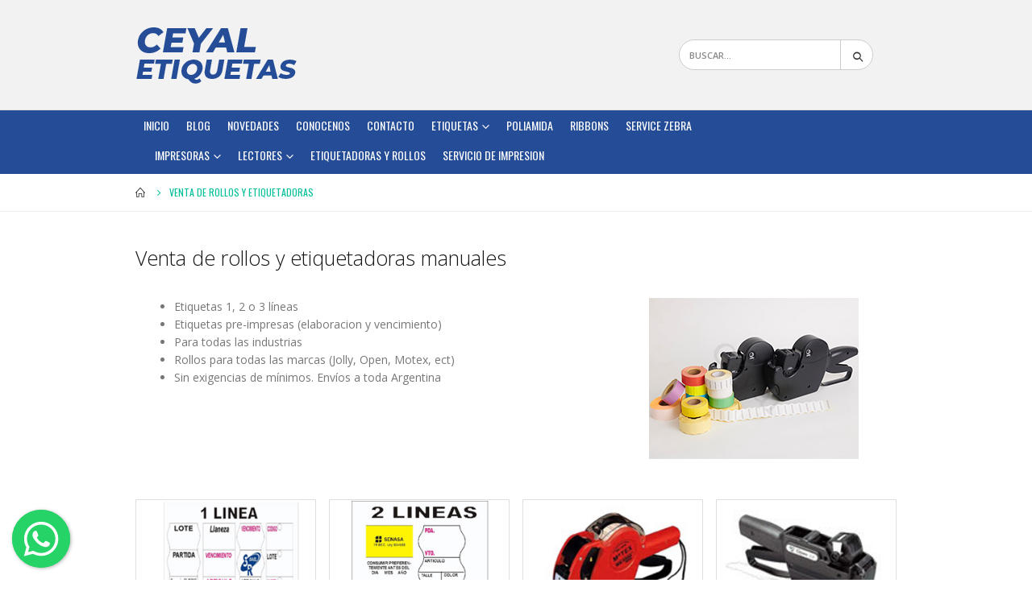

--- FILE ---
content_type: text/html; charset=UTF-8
request_url: https://zebraetiquetas.com.ar/venta-de-rollos-y-etiquetadoras/
body_size: 16653
content:
<!DOCTYPE html>
<html lang="es" prefix="og: https://ogp.me/ns#" >
<head>
	<meta charset="UTF-8">
	<!--[if IE]><meta http-equiv='X-UA-Compatible' content='IE=edge,chrome=1'><![endif]-->
	<meta name="viewport" content="width=device-width, initial-scale=1.0, minimum-scale=1.0">
	<link rel="profile" href="https://gmpg.org/xfn/11" />
    <title>Venta de Rollos y Etiquetadoras | Zebra Etiquetas</title>
		
    	<style>img:is([sizes="auto" i], [sizes^="auto," i]) { contain-intrinsic-size: 3000px 1500px }</style>
	
		<!-- All in One SEO 4.1.5.3 -->
		<meta name="description" content="Venta de rollos y etiquetadoras manuales Etiquetas 1, 2 o 3 líneas Etiquetas pre-impresas (elaboracion y vencimiento) Para todas las industrias Rollos para todas las marcas (Jolly, Open, Motex, ect) Sin exigencias de mínimos. Envíos a toda Argentina Etiquetas 1 Línea. Para todas las marcas. Etiquetas 2 Líneas. Para todas las marcas. Venta de […]" />
		<meta name="robots" content="max-image-preview:large" />
		<link rel="canonical" href="https://zebraetiquetas.com.ar/venta-de-rollos-y-etiquetadoras/" />
		<meta property="og:locale" content="es_ES" />
		<meta property="og:site_name" content="Zebra Etiquetas | Etiquetas autoadhesivas, Ribbon, Poliamida, Servicio tecnico" />
		<meta property="og:type" content="article" />
		<meta property="og:title" content="Venta de Rollos y Etiquetadoras | Zebra Etiquetas" />
		<meta property="og:description" content="Venta de rollos y etiquetadoras manuales Etiquetas 1, 2 o 3 líneas Etiquetas pre-impresas (elaboracion y vencimiento) Para todas las industrias Rollos para todas las marcas (Jolly, Open, Motex, ect) Sin exigencias de mínimos. Envíos a toda Argentina Etiquetas 1 Línea. Para todas las marcas. Etiquetas 2 Líneas. Para todas las marcas. Venta de […]" />
		<meta property="og:url" content="https://zebraetiquetas.com.ar/venta-de-rollos-y-etiquetadoras/" />
		<meta property="article:published_time" content="2021-11-05T15:34:14+00:00" />
		<meta property="article:modified_time" content="2021-11-05T15:34:14+00:00" />
		<meta name="twitter:card" content="summary" />
		<meta name="twitter:domain" content="zebraetiquetas.com.ar" />
		<meta name="twitter:title" content="Venta de Rollos y Etiquetadoras | Zebra Etiquetas" />
		<meta name="twitter:description" content="Venta de rollos y etiquetadoras manuales Etiquetas 1, 2 o 3 líneas Etiquetas pre-impresas (elaboracion y vencimiento) Para todas las industrias Rollos para todas las marcas (Jolly, Open, Motex, ect) Sin exigencias de mínimos. Envíos a toda Argentina Etiquetas 1 Línea. Para todas las marcas. Etiquetas 2 Líneas. Para todas las marcas. Venta de […]" />
		<script type="application/ld+json" class="aioseo-schema">
			{"@context":"https:\/\/schema.org","@graph":[{"@type":"WebSite","@id":"https:\/\/zebraetiquetas.com.ar\/#website","url":"https:\/\/zebraetiquetas.com.ar\/","name":"Zebra Etiquetas","description":"Etiquetas autoadhesivas, Ribbon, Poliamida, Servicio tecnico","inLanguage":"es-ES","publisher":{"@id":"https:\/\/zebraetiquetas.com.ar\/#organization"}},{"@type":"Organization","@id":"https:\/\/zebraetiquetas.com.ar\/#organization","name":"Zebra Etiquetas","url":"https:\/\/zebraetiquetas.com.ar\/"},{"@type":"BreadcrumbList","@id":"https:\/\/zebraetiquetas.com.ar\/venta-de-rollos-y-etiquetadoras\/#breadcrumblist","itemListElement":[{"@type":"ListItem","@id":"https:\/\/zebraetiquetas.com.ar\/#listItem","position":1,"item":{"@type":"WebPage","@id":"https:\/\/zebraetiquetas.com.ar\/","name":"Inicio","description":"Etiquetas autoadhesivas, Ribbon, Poliamida, Servicio tecnico","url":"https:\/\/zebraetiquetas.com.ar\/"},"nextItem":"https:\/\/zebraetiquetas.com.ar\/venta-de-rollos-y-etiquetadoras\/#listItem"},{"@type":"ListItem","@id":"https:\/\/zebraetiquetas.com.ar\/venta-de-rollos-y-etiquetadoras\/#listItem","position":2,"item":{"@type":"WebPage","@id":"https:\/\/zebraetiquetas.com.ar\/venta-de-rollos-y-etiquetadoras\/","name":"Venta de Rollos y Etiquetadoras","description":"Venta de rollos y etiquetadoras manuales Etiquetas 1, 2 o 3 l\u00edneas Etiquetas pre-impresas (elaboracion y vencimiento) Para todas las industrias Rollos para todas las marcas (Jolly, Open, Motex, ect) Sin exigencias de m\u00ednimos. Env\u00edos a toda Argentina Etiquetas 1 L\u00ednea. Para todas las marcas. Etiquetas 2 L\u00edneas. Para todas las marcas. Venta de [\u2026]","url":"https:\/\/zebraetiquetas.com.ar\/venta-de-rollos-y-etiquetadoras\/"},"previousItem":"https:\/\/zebraetiquetas.com.ar\/#listItem"}]},{"@type":"WebPage","@id":"https:\/\/zebraetiquetas.com.ar\/venta-de-rollos-y-etiquetadoras\/#webpage","url":"https:\/\/zebraetiquetas.com.ar\/venta-de-rollos-y-etiquetadoras\/","name":"Venta de Rollos y Etiquetadoras | Zebra Etiquetas","description":"Venta de rollos y etiquetadoras manuales Etiquetas 1, 2 o 3 l\u00edneas Etiquetas pre-impresas (elaboracion y vencimiento) Para todas las industrias Rollos para todas las marcas (Jolly, Open, Motex, ect) Sin exigencias de m\u00ednimos. Env\u00edos a toda Argentina Etiquetas 1 L\u00ednea. Para todas las marcas. Etiquetas 2 L\u00edneas. Para todas las marcas. Venta de [\u2026]","inLanguage":"es-ES","isPartOf":{"@id":"https:\/\/zebraetiquetas.com.ar\/#website"},"breadcrumb":{"@id":"https:\/\/zebraetiquetas.com.ar\/venta-de-rollos-y-etiquetadoras\/#breadcrumblist"},"datePublished":"2021-11-05T15:34:14+00:00","dateModified":"2021-11-05T15:34:14+00:00"}]}
		</script>
		<!-- All in One SEO -->

<script type="text/javascript">
/* <![CDATA[ */
window._wpemojiSettings = {"baseUrl":"https:\/\/s.w.org\/images\/core\/emoji\/15.1.0\/72x72\/","ext":".png","svgUrl":"https:\/\/s.w.org\/images\/core\/emoji\/15.1.0\/svg\/","svgExt":".svg","source":{"concatemoji":"https:\/\/zebraetiquetas.com.ar\/wp-includes\/js\/wp-emoji-release.min.js?ver=6.8.1"}};
/*! This file is auto-generated */
!function(i,n){var o,s,e;function c(e){try{var t={supportTests:e,timestamp:(new Date).valueOf()};sessionStorage.setItem(o,JSON.stringify(t))}catch(e){}}function p(e,t,n){e.clearRect(0,0,e.canvas.width,e.canvas.height),e.fillText(t,0,0);var t=new Uint32Array(e.getImageData(0,0,e.canvas.width,e.canvas.height).data),r=(e.clearRect(0,0,e.canvas.width,e.canvas.height),e.fillText(n,0,0),new Uint32Array(e.getImageData(0,0,e.canvas.width,e.canvas.height).data));return t.every(function(e,t){return e===r[t]})}function u(e,t,n){switch(t){case"flag":return n(e,"\ud83c\udff3\ufe0f\u200d\u26a7\ufe0f","\ud83c\udff3\ufe0f\u200b\u26a7\ufe0f")?!1:!n(e,"\ud83c\uddfa\ud83c\uddf3","\ud83c\uddfa\u200b\ud83c\uddf3")&&!n(e,"\ud83c\udff4\udb40\udc67\udb40\udc62\udb40\udc65\udb40\udc6e\udb40\udc67\udb40\udc7f","\ud83c\udff4\u200b\udb40\udc67\u200b\udb40\udc62\u200b\udb40\udc65\u200b\udb40\udc6e\u200b\udb40\udc67\u200b\udb40\udc7f");case"emoji":return!n(e,"\ud83d\udc26\u200d\ud83d\udd25","\ud83d\udc26\u200b\ud83d\udd25")}return!1}function f(e,t,n){var r="undefined"!=typeof WorkerGlobalScope&&self instanceof WorkerGlobalScope?new OffscreenCanvas(300,150):i.createElement("canvas"),a=r.getContext("2d",{willReadFrequently:!0}),o=(a.textBaseline="top",a.font="600 32px Arial",{});return e.forEach(function(e){o[e]=t(a,e,n)}),o}function t(e){var t=i.createElement("script");t.src=e,t.defer=!0,i.head.appendChild(t)}"undefined"!=typeof Promise&&(o="wpEmojiSettingsSupports",s=["flag","emoji"],n.supports={everything:!0,everythingExceptFlag:!0},e=new Promise(function(e){i.addEventListener("DOMContentLoaded",e,{once:!0})}),new Promise(function(t){var n=function(){try{var e=JSON.parse(sessionStorage.getItem(o));if("object"==typeof e&&"number"==typeof e.timestamp&&(new Date).valueOf()<e.timestamp+604800&&"object"==typeof e.supportTests)return e.supportTests}catch(e){}return null}();if(!n){if("undefined"!=typeof Worker&&"undefined"!=typeof OffscreenCanvas&&"undefined"!=typeof URL&&URL.createObjectURL&&"undefined"!=typeof Blob)try{var e="postMessage("+f.toString()+"("+[JSON.stringify(s),u.toString(),p.toString()].join(",")+"));",r=new Blob([e],{type:"text/javascript"}),a=new Worker(URL.createObjectURL(r),{name:"wpTestEmojiSupports"});return void(a.onmessage=function(e){c(n=e.data),a.terminate(),t(n)})}catch(e){}c(n=f(s,u,p))}t(n)}).then(function(e){for(var t in e)n.supports[t]=e[t],n.supports.everything=n.supports.everything&&n.supports[t],"flag"!==t&&(n.supports.everythingExceptFlag=n.supports.everythingExceptFlag&&n.supports[t]);n.supports.everythingExceptFlag=n.supports.everythingExceptFlag&&!n.supports.flag,n.DOMReady=!1,n.readyCallback=function(){n.DOMReady=!0}}).then(function(){return e}).then(function(){var e;n.supports.everything||(n.readyCallback(),(e=n.source||{}).concatemoji?t(e.concatemoji):e.wpemoji&&e.twemoji&&(t(e.twemoji),t(e.wpemoji)))}))}((window,document),window._wpemojiSettings);
/* ]]> */
</script>
<style id='wp-emoji-styles-inline-css' type='text/css'>

	img.wp-smiley, img.emoji {
		display: inline !important;
		border: none !important;
		box-shadow: none !important;
		height: 1em !important;
		width: 1em !important;
		margin: 0 0.07em !important;
		vertical-align: -0.1em !important;
		background: none !important;
		padding: 0 !important;
	}
</style>
<link rel='stylesheet' id='wp-block-library-css' href='https://zebraetiquetas.com.ar/wp-includes/css/dist/block-library/style.min.css?ver=6.8.1' type='text/css' media='all' />
<style id='classic-theme-styles-inline-css' type='text/css'>
/*! This file is auto-generated */
.wp-block-button__link{color:#fff;background-color:#32373c;border-radius:9999px;box-shadow:none;text-decoration:none;padding:calc(.667em + 2px) calc(1.333em + 2px);font-size:1.125em}.wp-block-file__button{background:#32373c;color:#fff;text-decoration:none}
</style>
<style id='global-styles-inline-css' type='text/css'>
:root{--wp--preset--aspect-ratio--square: 1;--wp--preset--aspect-ratio--4-3: 4/3;--wp--preset--aspect-ratio--3-4: 3/4;--wp--preset--aspect-ratio--3-2: 3/2;--wp--preset--aspect-ratio--2-3: 2/3;--wp--preset--aspect-ratio--16-9: 16/9;--wp--preset--aspect-ratio--9-16: 9/16;--wp--preset--color--black: #000000;--wp--preset--color--cyan-bluish-gray: #abb8c3;--wp--preset--color--white: #ffffff;--wp--preset--color--pale-pink: #f78da7;--wp--preset--color--vivid-red: #cf2e2e;--wp--preset--color--luminous-vivid-orange: #ff6900;--wp--preset--color--luminous-vivid-amber: #fcb900;--wp--preset--color--light-green-cyan: #7bdcb5;--wp--preset--color--vivid-green-cyan: #00d084;--wp--preset--color--pale-cyan-blue: #8ed1fc;--wp--preset--color--vivid-cyan-blue: #0693e3;--wp--preset--color--vivid-purple: #9b51e0;--wp--preset--gradient--vivid-cyan-blue-to-vivid-purple: linear-gradient(135deg,rgba(6,147,227,1) 0%,rgb(155,81,224) 100%);--wp--preset--gradient--light-green-cyan-to-vivid-green-cyan: linear-gradient(135deg,rgb(122,220,180) 0%,rgb(0,208,130) 100%);--wp--preset--gradient--luminous-vivid-amber-to-luminous-vivid-orange: linear-gradient(135deg,rgba(252,185,0,1) 0%,rgba(255,105,0,1) 100%);--wp--preset--gradient--luminous-vivid-orange-to-vivid-red: linear-gradient(135deg,rgba(255,105,0,1) 0%,rgb(207,46,46) 100%);--wp--preset--gradient--very-light-gray-to-cyan-bluish-gray: linear-gradient(135deg,rgb(238,238,238) 0%,rgb(169,184,195) 100%);--wp--preset--gradient--cool-to-warm-spectrum: linear-gradient(135deg,rgb(74,234,220) 0%,rgb(151,120,209) 20%,rgb(207,42,186) 40%,rgb(238,44,130) 60%,rgb(251,105,98) 80%,rgb(254,248,76) 100%);--wp--preset--gradient--blush-light-purple: linear-gradient(135deg,rgb(255,206,236) 0%,rgb(152,150,240) 100%);--wp--preset--gradient--blush-bordeaux: linear-gradient(135deg,rgb(254,205,165) 0%,rgb(254,45,45) 50%,rgb(107,0,62) 100%);--wp--preset--gradient--luminous-dusk: linear-gradient(135deg,rgb(255,203,112) 0%,rgb(199,81,192) 50%,rgb(65,88,208) 100%);--wp--preset--gradient--pale-ocean: linear-gradient(135deg,rgb(255,245,203) 0%,rgb(182,227,212) 50%,rgb(51,167,181) 100%);--wp--preset--gradient--electric-grass: linear-gradient(135deg,rgb(202,248,128) 0%,rgb(113,206,126) 100%);--wp--preset--gradient--midnight: linear-gradient(135deg,rgb(2,3,129) 0%,rgb(40,116,252) 100%);--wp--preset--font-size--small: 13px;--wp--preset--font-size--medium: 20px;--wp--preset--font-size--large: 36px;--wp--preset--font-size--x-large: 42px;--wp--preset--spacing--20: 0.44rem;--wp--preset--spacing--30: 0.67rem;--wp--preset--spacing--40: 1rem;--wp--preset--spacing--50: 1.5rem;--wp--preset--spacing--60: 2.25rem;--wp--preset--spacing--70: 3.38rem;--wp--preset--spacing--80: 5.06rem;--wp--preset--shadow--natural: 6px 6px 9px rgba(0, 0, 0, 0.2);--wp--preset--shadow--deep: 12px 12px 50px rgba(0, 0, 0, 0.4);--wp--preset--shadow--sharp: 6px 6px 0px rgba(0, 0, 0, 0.2);--wp--preset--shadow--outlined: 6px 6px 0px -3px rgba(255, 255, 255, 1), 6px 6px rgba(0, 0, 0, 1);--wp--preset--shadow--crisp: 6px 6px 0px rgba(0, 0, 0, 1);}:where(.is-layout-flex){gap: 0.5em;}:where(.is-layout-grid){gap: 0.5em;}body .is-layout-flex{display: flex;}.is-layout-flex{flex-wrap: wrap;align-items: center;}.is-layout-flex > :is(*, div){margin: 0;}body .is-layout-grid{display: grid;}.is-layout-grid > :is(*, div){margin: 0;}:where(.wp-block-columns.is-layout-flex){gap: 2em;}:where(.wp-block-columns.is-layout-grid){gap: 2em;}:where(.wp-block-post-template.is-layout-flex){gap: 1.25em;}:where(.wp-block-post-template.is-layout-grid){gap: 1.25em;}.has-black-color{color: var(--wp--preset--color--black) !important;}.has-cyan-bluish-gray-color{color: var(--wp--preset--color--cyan-bluish-gray) !important;}.has-white-color{color: var(--wp--preset--color--white) !important;}.has-pale-pink-color{color: var(--wp--preset--color--pale-pink) !important;}.has-vivid-red-color{color: var(--wp--preset--color--vivid-red) !important;}.has-luminous-vivid-orange-color{color: var(--wp--preset--color--luminous-vivid-orange) !important;}.has-luminous-vivid-amber-color{color: var(--wp--preset--color--luminous-vivid-amber) !important;}.has-light-green-cyan-color{color: var(--wp--preset--color--light-green-cyan) !important;}.has-vivid-green-cyan-color{color: var(--wp--preset--color--vivid-green-cyan) !important;}.has-pale-cyan-blue-color{color: var(--wp--preset--color--pale-cyan-blue) !important;}.has-vivid-cyan-blue-color{color: var(--wp--preset--color--vivid-cyan-blue) !important;}.has-vivid-purple-color{color: var(--wp--preset--color--vivid-purple) !important;}.has-black-background-color{background-color: var(--wp--preset--color--black) !important;}.has-cyan-bluish-gray-background-color{background-color: var(--wp--preset--color--cyan-bluish-gray) !important;}.has-white-background-color{background-color: var(--wp--preset--color--white) !important;}.has-pale-pink-background-color{background-color: var(--wp--preset--color--pale-pink) !important;}.has-vivid-red-background-color{background-color: var(--wp--preset--color--vivid-red) !important;}.has-luminous-vivid-orange-background-color{background-color: var(--wp--preset--color--luminous-vivid-orange) !important;}.has-luminous-vivid-amber-background-color{background-color: var(--wp--preset--color--luminous-vivid-amber) !important;}.has-light-green-cyan-background-color{background-color: var(--wp--preset--color--light-green-cyan) !important;}.has-vivid-green-cyan-background-color{background-color: var(--wp--preset--color--vivid-green-cyan) !important;}.has-pale-cyan-blue-background-color{background-color: var(--wp--preset--color--pale-cyan-blue) !important;}.has-vivid-cyan-blue-background-color{background-color: var(--wp--preset--color--vivid-cyan-blue) !important;}.has-vivid-purple-background-color{background-color: var(--wp--preset--color--vivid-purple) !important;}.has-black-border-color{border-color: var(--wp--preset--color--black) !important;}.has-cyan-bluish-gray-border-color{border-color: var(--wp--preset--color--cyan-bluish-gray) !important;}.has-white-border-color{border-color: var(--wp--preset--color--white) !important;}.has-pale-pink-border-color{border-color: var(--wp--preset--color--pale-pink) !important;}.has-vivid-red-border-color{border-color: var(--wp--preset--color--vivid-red) !important;}.has-luminous-vivid-orange-border-color{border-color: var(--wp--preset--color--luminous-vivid-orange) !important;}.has-luminous-vivid-amber-border-color{border-color: var(--wp--preset--color--luminous-vivid-amber) !important;}.has-light-green-cyan-border-color{border-color: var(--wp--preset--color--light-green-cyan) !important;}.has-vivid-green-cyan-border-color{border-color: var(--wp--preset--color--vivid-green-cyan) !important;}.has-pale-cyan-blue-border-color{border-color: var(--wp--preset--color--pale-cyan-blue) !important;}.has-vivid-cyan-blue-border-color{border-color: var(--wp--preset--color--vivid-cyan-blue) !important;}.has-vivid-purple-border-color{border-color: var(--wp--preset--color--vivid-purple) !important;}.has-vivid-cyan-blue-to-vivid-purple-gradient-background{background: var(--wp--preset--gradient--vivid-cyan-blue-to-vivid-purple) !important;}.has-light-green-cyan-to-vivid-green-cyan-gradient-background{background: var(--wp--preset--gradient--light-green-cyan-to-vivid-green-cyan) !important;}.has-luminous-vivid-amber-to-luminous-vivid-orange-gradient-background{background: var(--wp--preset--gradient--luminous-vivid-amber-to-luminous-vivid-orange) !important;}.has-luminous-vivid-orange-to-vivid-red-gradient-background{background: var(--wp--preset--gradient--luminous-vivid-orange-to-vivid-red) !important;}.has-very-light-gray-to-cyan-bluish-gray-gradient-background{background: var(--wp--preset--gradient--very-light-gray-to-cyan-bluish-gray) !important;}.has-cool-to-warm-spectrum-gradient-background{background: var(--wp--preset--gradient--cool-to-warm-spectrum) !important;}.has-blush-light-purple-gradient-background{background: var(--wp--preset--gradient--blush-light-purple) !important;}.has-blush-bordeaux-gradient-background{background: var(--wp--preset--gradient--blush-bordeaux) !important;}.has-luminous-dusk-gradient-background{background: var(--wp--preset--gradient--luminous-dusk) !important;}.has-pale-ocean-gradient-background{background: var(--wp--preset--gradient--pale-ocean) !important;}.has-electric-grass-gradient-background{background: var(--wp--preset--gradient--electric-grass) !important;}.has-midnight-gradient-background{background: var(--wp--preset--gradient--midnight) !important;}.has-small-font-size{font-size: var(--wp--preset--font-size--small) !important;}.has-medium-font-size{font-size: var(--wp--preset--font-size--medium) !important;}.has-large-font-size{font-size: var(--wp--preset--font-size--large) !important;}.has-x-large-font-size{font-size: var(--wp--preset--font-size--x-large) !important;}
:where(.wp-block-post-template.is-layout-flex){gap: 1.25em;}:where(.wp-block-post-template.is-layout-grid){gap: 1.25em;}
:where(.wp-block-columns.is-layout-flex){gap: 2em;}:where(.wp-block-columns.is-layout-grid){gap: 2em;}
:root :where(.wp-block-pullquote){font-size: 1.5em;line-height: 1.6;}
</style>
<link rel="https://api.w.org/" href="https://zebraetiquetas.com.ar/wp-json/" /><link rel="alternate" title="JSON" type="application/json" href="https://zebraetiquetas.com.ar/wp-json/wp/v2/pages/19529" /><link rel="EditURI" type="application/rsd+xml" title="RSD" href="https://zebraetiquetas.com.ar/xmlrpc.php?rsd" />
<meta name="generator" content="WordPress 6.8.1" />
<link rel='shortlink' href='https://zebraetiquetas.com.ar/?p=19529' />
<link rel="alternate" title="oEmbed (JSON)" type="application/json+oembed" href="https://zebraetiquetas.com.ar/wp-json/oembed/1.0/embed?url=https%3A%2F%2Fzebraetiquetas.com.ar%2Fventa-de-rollos-y-etiquetadoras%2F" />
<link rel="alternate" title="oEmbed (XML)" type="text/xml+oembed" href="https://zebraetiquetas.com.ar/wp-json/oembed/1.0/embed?url=https%3A%2F%2Fzebraetiquetas.com.ar%2Fventa-de-rollos-y-etiquetadoras%2F&#038;format=xml" />
<style id='wp-block-library-theme-inline-css'>
#start-resizable-editor-section{display:none}.wp-block-audio figcaption{color:#555;font-size:13px;text-align:center}.is-dark-theme .wp-block-audio figcaption{color:hsla(0,0%,100%,.65)}.wp-block-code{font-family:Menlo,Consolas,monaco,monospace;color:#1e1e1e;padding:.8em 1em;border:1px solid #ddd;border-radius:4px}.wp-block-embed figcaption{color:#555;font-size:13px;text-align:center}.is-dark-theme .wp-block-embed figcaption{color:hsla(0,0%,100%,.65)}.blocks-gallery-caption{color:#555;font-size:13px;text-align:center}.is-dark-theme .blocks-gallery-caption{color:hsla(0,0%,100%,.65)}.wp-block-image figcaption{color:#555;font-size:13px;text-align:center}.is-dark-theme .wp-block-image figcaption{color:hsla(0,0%,100%,.65)}.wp-block-pullquote{border-top:4px solid;border-bottom:4px solid;margin-bottom:1.75em;color:currentColor}.wp-block-pullquote__citation,.wp-block-pullquote cite,.wp-block-pullquote footer{color:currentColor;text-transform:uppercase;font-size:.8125em;font-style:normal}.wp-block-quote{border-left:.25em solid;margin:0 0 1.75em;padding-left:1em}.wp-block-quote cite,.wp-block-quote footer{color:currentColor;font-size:.8125em;position:relative;font-style:normal}.wp-block-quote.has-text-align-right{border-left:none;border-right:.25em solid;padding-left:0;padding-right:1em}.wp-block-quote.has-text-align-center{border:none;padding-left:0}.wp-block-quote.is-large,.wp-block-quote.is-style-large{border:none}.wp-block-search .wp-block-search__label{font-weight:700}.wp-block-group.has-background{padding:1.25em 2.375em;margin-top:0;margin-bottom:0}.wp-block-separator{border:none;border-bottom:2px solid;margin-left:auto;margin-right:auto;opacity:.4}.wp-block-separator:not(.is-style-wide):not(.is-style-dots){width:100px}.wp-block-separator.has-background:not(.is-style-dots){border-bottom:none;height:1px}.wp-block-separator.has-background:not(.is-style-wide):not(.is-style-dots){height:2px}.wp-block-table thead{border-bottom:3px solid}.wp-block-table tfoot{border-top:3px solid}.wp-block-table td,.wp-block-table th{padding:.5em;border:1px solid;word-break:normal}.wp-block-table figcaption{color:#555;font-size:13px;text-align:center}.is-dark-theme .wp-block-table figcaption{color:hsla(0,0%,100%,.65)}.wp-block-video figcaption{color:#555;font-size:13px;text-align:center}.is-dark-theme .wp-block-video figcaption{color:hsla(0,0%,100%,.65)}.wp-block-template-part.has-background{padding:1.25em 2.375em;margin-top:0;margin-bottom:0}#end-resizable-editor-section{display:none}
</style>
<link rel="shortcut icon" href="https://zebraetiquetas.com.ar/wp-content/themes/printer2022/images/favicon.png" />
<link rel='stylesheet' id='wc-blocks-vendors-style-css'  href='https://zebraetiquetas.com.ar/wp-content/themes/printer2022/css/wc-blocks-vendors-style.css?ver=5.5.1' media='all' />
<link rel='stylesheet' id='wc-blocks-style-css'  href='https://zebraetiquetas.com.ar/wp-content/themes/printer2022/css/wc-blocks-style.css?ver=5.5.1' media='all' />
<link rel='stylesheet' id='yith-wcan-shortcodes-css'  href='https://zebraetiquetas.com.ar/wp-content/themes/printer2022/css/shortcodes.css?ver=4.1.1' media='all' />
<style id='yith-wcan-shortcodes-inline-css'>
:root{
	--yith-wcan-filters_colors_titles: #434343;
	--yith-wcan-filters_colors_background: #FFFFFF;
	--yith-wcan-filters_colors_accent: #A7144C;
	--yith-wcan-filters_colors_accent_r: 167;
	--yith-wcan-filters_colors_accent_g: 20;
	--yith-wcan-filters_colors_accent_b: 76;
	--yith-wcan-color_swatches_border_radius: 100%;
	--yith-wcan-color_swatches_size: 30px;
	--yith-wcan-labels_style_background: #FFFFFF;
	--yith-wcan-labels_style_background_hover: #A7144C;
	--yith-wcan-labels_style_background_active: #A7144C;
	--yith-wcan-labels_style_text: #434343;
	--yith-wcan-labels_style_text_hover: #FFFFFF;
	--yith-wcan-labels_style_text_active: #FFFFFF;
	--yith-wcan-anchors_style_text: #434343;
	--yith-wcan-anchors_style_text_hover: #A7144C;
	--yith-wcan-anchors_style_text_active: #A7144C;
}
</style>
	
<script type="text/javascript">
		WebFontConfig = {
			google: { families: [ 'Open+Sans:200,300,400,500,600,700,800:latin','Poppins:400,600,700','Oswald:200,300,400,500,600,700,800','Playfair+Display:400,700' ] }
		};
		(function(d) {
			var wf = d.createElement('script'), s = d.scripts[0];
			wf.src = 'https://zebraetiquetas.com.ar/wp-content/themes/printer2022/js/webfont.js';
			wf.async = true;
			s.parentNode.insertBefore(wf, s);
		})(document);</script>
<link rel='stylesheet' id='jquery-selectBox-css'  href='https://zebraetiquetas.com.ar/wp-content/themes/printer2022/css/jquery.selectBox.css?ver=1.2.0' media='all' />
<link rel='stylesheet' id='woocommerce_prettyPhoto_css-css'  href='https://zebraetiquetas.com.ar/wp-content/themes/printer2022/css/prettyPhoto.css?ver=3.1.6' media='all' />
<link rel='stylesheet' id='yith-wcwl-main-css'  href='https://zebraetiquetas.com.ar/wp-content/themes/printer2022/css/style.css?ver=3.1.0' media='all' />
<link rel='stylesheet' id='ccw_main_css-css'  href='https://zebraetiquetas.com.ar/wp-content/themes/printer2022/css/mainstyles.css?ver=3.3.11' media='all' />
<link rel='stylesheet' id='contact-form-7-css'  href='https://zebraetiquetas.com.ar/wp-content/themes/printer2022/css/styles.css?ver=5.4.2' media='all' />
<style id='woocommerce-inline-inline-css'>
.woocommerce form .form-row .required { visibility: visible; }
</style>
<link rel='stylesheet' id='yith_wcas_frontend-css'  href='https://zebraetiquetas.com.ar/wp-content/themes/printer2022/css/yith_wcas_ajax_search.css?ver=1.10.0' media='all' />
<link rel='stylesheet' id='js_composer_front-css'  href='https://zebraetiquetas.com.ar/wp-content/themes/printer2022/css/js_composer.min.css?ver=6.7.0' media='all' />
<link rel='stylesheet' id='bootstrap-css'  href='https://zebraetiquetas.com.ar/wp-content/themes/printer2022/css/bootstrap.css?ver=6.1.8' media='all' />
<link rel='stylesheet' id='porto-plugins-css'  href='https://zebraetiquetas.com.ar/wp-content/themes/printer2022/css/plugins.css?ver=5.8.1' media='all' />
<link rel='stylesheet' id='porto-theme-css'  href='https://zebraetiquetas.com.ar/wp-content/themes/printer2022/css/theme.css?ver=5.8.1' media='all' />
<link rel='stylesheet' id='porto-shortcodes-css'  href='https://zebraetiquetas.com.ar/wp-content/themes/printer2022/css/shortcodes2.css?ver=6.1.8' media='all' />
<link rel='stylesheet' id='porto-theme-shop-css'  href='https://zebraetiquetas.com.ar/wp-content/themes/printer2022/css/theme_shop.css?ver=5.8.1' media='all' />
<link rel='stylesheet' id='porto-dynamic-style-css'  href='https://zebraetiquetas.com.ar/wp-content/themes/printer2022/css/dynamic_style.css?ver=6.1.8' media='all' />
<link rel='stylesheet' id='porto-style-css'  href='https://zebraetiquetas.com.ar/wp-content/themes/printer2022/css/style2.css?ver=5.8.1' media='all' />
<style id='porto-style-inline-css'>
.vc_custom_1542141007088{padding-top: 30px !important;}.vc_custom_1534509367727{padding-top: 30px !important;padding-bottom: 40px !important;}.vc_custom_1534510848384{padding-top: 80px !important;padding-bottom: 20px !important;}.vc_custom_1613055138512{margin-right: 5px !important;margin-left: 5px !important;}.vc_custom_1548718642963{padding-top: 100px !important;padding-right: 5% !important;padding-bottom: 100px !important;padding-left: 17% !important;background-image: url(https://zebraetiquetas.com.ar/wp-content/themes/printer2022/images/newsletter-rd-printer-service.jpg?id=2016) !important;background-position: center !important;background-repeat: no-repeat !important;background-size: cover !important;}.vc_custom_1548438744756{margin-bottom: 30px !important;}
#header .logo,.side-header-narrow-bar-logo{max-width:200px}@media (min-width:1436px){#header .logo{max-width:200px}}@media (max-width:991px){#header .logo{max-width:140px}}@media (max-width:767px){#header .logo{max-width:150px}}#header.sticky-header .logo{max-width:150px}@media (min-width:992px){}.page-top ul.breadcrumb > li.home{display:inline-block}.page-top ul.breadcrumb > li.home a{position:relative;width:14px;text-indent:-9999px}.page-top ul.breadcrumb > li.home a:after{content:"\e883";font-family:'porto';float:left;text-indent:0}#login-form-popup{position:relative;width:80%;max-width:525px;margin-left:auto;margin-right:auto}#login-form-popup .featured-box{margin-bottom:0;box-shadow:none;border:none;border-radius:0}#login-form-popup .featured-box .box-content{padding:45px 36px 30px;border:none}#login-form-popup .featured-box h2{text-transform:uppercase;font-size:15px;letter-spacing:.05em;font-weight:600;line-height:2}#login-form-popup .porto-social-login-section{margin-top:20px}.porto-social-login-section{background:#f4f4f2;text-align:center;padding:20px 20px 25px}.porto-social-login-section p{text-transform:uppercase;font-size:12px;color:#151515;font-weight:600;margin-bottom:8px}#login-form-popup .col2-set{margin-left:-20px;margin-right:-20px}#login-form-popup .col-1,#login-form-popup .col-2{padding-left:20px;padding-right:20px}@media (min-width:992px){#login-form-popup .col-1{border-right:1px solid #f5f6f6}}#login-form-popup .input-text{box-shadow:none;padding-top:10px;padding-bottom:10px;border-color:#ddd;border-radius:2px;line-height:1.5 !important}#login-form-popup .form-row{margin-bottom:20px}#login-form-popup .woocommerce-privacy-policy-text{display:none}#login-form-popup .button{border-radius:2px;padding:18px 24px;text-shadow:none;font-family:Oswald,sans-serif;font-size:12px;letter-spacing:-0.025em}#login-form-popup label.inline{margin-top:15px;float:right;position:relative;cursor:pointer;line-height:1.5}#login-form-popup label.inline input[type=checkbox]{opacity:0;margin-right:8px;margin-top:0;margin-bottom:0}#login-form-popup label.inline span:before{content:'';position:absolute;border:1px solid #ddd;border-radius:1px;width:16px;height:16px;left:0;top:0;text-align:center;line-height:15px;font-family:'Font Awesome 5 Free';font-weight:900;font-size:9px;color:#aaa}#login-form-popup label.inline input[type=checkbox]:checked + span:before{content:'\f00c'}#login-form-popup .social-button i{font-size:16px;margin-right:8px}#login-form-popup p.status{color:#151515}.porto-social-login-section .google-plus{background:#dd4e31}.porto-social-login-section .facebook{background:#3a589d}.porto-social-login-section .twitter{background:#1aa9e1}.featured-box .porto-social-login-section i{color:#fff}.porto-social-login-section .social-button:hover{background:var(--primary)}#login-form-popup{max-width:480px}html.panel-opened body > .mfp-bg{z-index:9042}html.panel-opened body > .mfp-wrap{z-index:9043}.main-content,.left-sidebar,.right-sidebar{padding-top:10px}.page-top{margin-bottom:30px}#header .header-top{font-family:Oswald,sans-serif;font-size:13px;letter-spacing:.025em}#header .header-top .mega-menu>li.menu-item>a{font-weight:300}#mini-cart .cart_list{font-family:Open Sans,sans-serif}#header.logo-center .header-main .header-right{padding-left:5px}#header.logo-center .header-main .header-left{padding-right:5px}.breadcrumb,.page-top ul.breadcrumb>li a{font-family:Oswald,sans-serif;text-transform:uppercase;font-size:12px}.btn,.button{font-family:Oswald,sans-serif;letter-spacing:.04em;text-transform:uppercase;text-shadow:none !important;font-weight:300}.shortcode_wysija{display:table;width:100%;max-width:500px}.shortcode_wysija .wysija-paragraph{display:table-cell;border:none;vertical-align:middle}.shortcode_wysija .wysija-input{border:none;height:48px;border-radius:4px 0 0 4px;padding-left:20px;padding-right:20px}.shortcode_wysija .wysija-submit{border-radius:0 4px 4px 0;height:48px;font-family:Oswald;padding:10px 25px;text-shadow:none !important;letter-spacing:.05em;font-weight:300}.owl-carousel .owl-nav [class*="owl-"]{background:none !important;border:none;color:#747476;font-size:24px;text-shadow:none}.owl-carousel .owl-nav [class*='owl-']:hover,.owl-carousel.show-nav-title .owl-nav [class*="owl-"]{color:#747476}.owl-carousel .owl-nav .owl-prev:before,.woocommerce-pagination ul li .prev:before{content:"\e829"}.owl-carousel .owl-nav .owl-next:before,.woocommerce-pagination ul li .next:before{content:"\e828"}.products-slider.show-nav-title .owl-nav [class*="owl-"]{font-size:24px !important}.products-slider.show-nav-title .owl-nav{width:100%;top:50%;right:0 !important}.products-slider.show-nav-title .owl-nav .owl-prev{left:-40px}.products-slider.show-nav-title .owl-nav .owl-next{right:-40px}.widget .owl-carousel.show-nav-title .owl-nav [class*="owl-"]{font-size:13px}ul.products li.product-category .thumb-info h3{font-size:20px;font-family:Oswald;font-weight:400;letter-spacing:1px}.porto-products .thumb-info .thumb-info-title{background:rgba(23,23,23,0.9)}.porto-products.hide-count ul.products li.product-category .thumb-info-wrap{bottom:0;left:0;text-align:left}.feature-box .widget_product_categories select,.feature-box select.porto_dropdown_product_attributes{padding:1em 2em 1em 1em;font-size:13px;width:100%;box-shadow:none;border:1px solid #e8e8e8;margin:0;border-radius:4px;text-transform:uppercase;letter-spacing:.05em}ul.products li.product-col h3,.product_title{font-family:Poppins,sans-serif;color:#282d3b}ul.products li.product-col h3{margin-top:10px}ul.products:not(.list) .product-inner{padding-bottom:12px;box-shadow:0 2px 3px -1px rgba(0,0,0,0.1)}ul.products .add-links-wrap{display:none !important}.price,.product-summary-wrap .price{color:#2b2b2b}ul.products li.product-col.show-outimage-q-onimage-alt:hover .product-inner{box-shadow:0 2px 15px 0 rgba(0,0,0,0.1)}.porto-related-products{background:none;padding:20px 0 0}.product-image .labels,.summary-before .labels{font-family:Oswald;font-weight:300}ul.products li.product-col.show-outimage-q-onimage-alt .product-image .labels{bottom:0}ul.products li.product-col.show-outimage-q-onimage-alt .product-image .labels .onhot,ul.products li.product-col.show-outimage-q-onimage-alt .product-image .labels .onsale,.summary-before .labels .onhot,.summary-before .labels .onsale{left:1em;font-size:16px}.summary-before .labels .onsale{right:1em;left:auto}.product-image .labels .onhot,.product-image .labels .onsale{top:auto;bottom:.8em;padding:6px 15px}.summary-before .labels .onhot,.summary-before .labels .onsale{top:.8em;padding:6px 15px;border-radius:20px}.widget .widget-title,.porto-product-filters.style2 + .woocommerce-ordering select{font-family:Oswald}body.woocommerce-page.archive .sidebar-content aside.widget{border-bottom:none;padding:0 0 0}body.woocommerce-page.archive .sidebar-content .widget ul{padding-left:10px}body.woocommerce-page.archive .sidebar-content{border:none}.woocommerce-page .sidebar-content .widget-title{font-size:14px}body.woocommerce-page.archive .owl-carousel.show-nav-title .owl-nav{margin-top:-57px}body.woocommerce-page.archive .sidebar-content .widget .widget-title{padding:10px 0;border-bottom:2px solid rgba(0,0,0,0.1)}body.woocommerce-page.archive .sidebar-content .widget:first-child .widget-title{padding-top:0}.shop-loop-after{border-top:2px solid rgba(0,0,0,0.1)}.woocommerce-pagination ul li .prev,.woocommerce-pagination ul li .next{border:none}.woocommerce-pagination ul li .prev:before,.woocommerce-pagination ul li .next:before{font-size:15px}.sidebar .product-categories li>a{font-size:12px;font-weight:400;line-height:22px}.sidebar-content .filter-item-list{display:block}.sidebar-content .filter-item-list .filter-color{text-indent:35px;width:18px;height:18px;line-height:19px;padding:0;margin-bottom:14px}.sidebar-content .filter-item-list a:not(.filter-color):not(.filter-item){display:inline-block;border:none;font-size:inherit;padding:0}.widget>div>ul li,.widget>ul li{line-height:1.7}.sidebar-content .widget>div>ul,.sidebar-content .widget>ul{font-size:12px}.footer-top > .container{padding:0;max-width:none;position:relative}.jr-insta-thumb ul.thumbnails.no-border.jr_col_1 li{width:auto !important}.jr-insta-thumb ul.thumbnails li{display:block}.footer-top .jr-insta-thumb .thumbnails{display:none;border-bottom:none}.footer-top .widget{margin:0 !important}.footer-top .instagram-follow{position:absolute;z-index:1;padding:20px 10px;width:27.28%;left:36.3636%;top:0;height:100%;background:#efefef;display:-webkit-flex;display:-ms-flexbox;display:flex;-webkit-align-items:center;-ms-flex-align:center;align-items:center;-webkit-justify-content:center;-ms-flex-pack:center;justify-content:center}.footer-top .instagram-follow p{margin-bottom:0}.footer-top .instagram-follow div p{line-height:1.2}.footer-top .instagram-follow span{font-size:10px;text-transform:uppercase}.footer-top .instagram-follow > div{text-align:right}.footer-top .instagram-follow > p:first-of-type{margin:0 4%}.footer-top .instagram-follow h3{font-family:Oswald;font-size:32px;font-weight:700;margin-bottom:0}.footer-top .instagram-follow i{font-size:50px;color:#151515}.footer-top .instagram-follow .btn{padding:.8em 3em;border-radius:3px}@media (max-width:1680px){.footer-top .instagram-follow{width:33.4%;left:33.3333%}}@media (max-width:1200px){.footer-top .instagram-follow{width:42.86%;left:28.57%}}@media (max-width:991px){.footer-top .instagram-follow{position:static;width:auto}}@media (max-width:480px){.footer-top .instagram-follow h3{font-size:24px}.footer-top .instagram-follow i{font-size:36px}.footer-top .instagram-follow .btn{padding:.6em 2em}}#footer .widget-title{font-size:15px;text-transform:uppercase}#footer .widget.follow-us .share-links a{width:48px;height:48px;font-size:18px;box-shadow:none}#footer .widget.follow-us .share-links a:not(:last-child){margin-right:10px}@media (min-width:992px){#footer .share-links{float:right;padding-top:30px}}#footer .footer-main{overflow:hidden}#footer .footer-main > .container{padding-top:60px}#footer .footer-main .block{position:relative}#footer .footer-main .block:after{content:'';position:absolute;bottom:0;width:200%;left:-50%}#footer .footer-main .block:after,#footer .footer-main{border-bottom:1px solid #212121}#footer .footer-main > .container:after{content:'';position:absolute;bottom:0;border-bottom:1px solid #212121;left:15px;right:15px}#footer .contact-info li{line-height:1.5;margin-bottom:12px}#footer .contact-info .contact-info-label{display:block;color:#fff;text-transform:uppercase}#footer .footer-bottom .footer-center{text-align:right}.rtl #header.logo-center .header-main .header-right{padding-right:5px;padding-left:0}.rtl #header.logo-center .header-main .header-left{padding-left:5px;padding-right:0}.rtl .shortcode_wysija .wysija-input{border-radius:0 4px 4px 0}.rtl .shortcode_wysija .wysija-submit{border-radius:4px 0 0 4px}.rtl .products-slider.show-nav-title .owl-nav{left:0 !important;right:auto !important}.rtl .products-slider.show-nav-title .owl-nav .owl-prev{right:-40px;left:auto}.rtl .products-slider.show-nav-title .owl-nav .owl-next{left:-40px;right:auto}.rtl .porto-products.hide-count ul.products li.product-category .thumb-info-wrap{right:0;left:auto;text-align:right}.rtl .feature-box .widget_product_categories select,.rtl .feature-box select.porto_dropdown_product_attributes{padding:1em 1em 1em 2em}.rtl ul.products li.product-col.show-outimage-q-onimage-alt .product-image .labels .onhot,.rtl ul.products li.product-col.show-outimage-q-onimage-alt .product-image .labels .onsale,.rtl .summary-before .labels .onhot,.rtl .summary-before .labels .onsale{right:1em;left:auto}.rtl body.woocommerce-page.archive .sidebar-content .widget ul{padding-right:10px;padding-left:0}.rtl .footer-top .instagram-follow > div{text-align:left}.rtl #footer .widget.follow-us .share-links a:not(:last-child){margin-left:10px;margin-right:0}@media (min-width:992px){.rtl #footer .share-links{float:left}}@media (max-width:992px){#menu-main-menu-2{display:none}}.rtl #footer .footer-bottom .footer-center{text-align:left}.widget_wysija_cont .wysija-submit{display:block;margin-top:0}.footer-top .instagram-follow span{font-size:15px;text-transform:uppercase}#header .header-main .header-center{padding:5px 0;text-align:left}.share-links .share-facebook{background:#254c97}.share-links .share-twitter{background:#254c97}.share-links .share-instagram{background:#254c97}.share-links .share-linkedin{background:#254c97}.share-links .share-email{background:#254c97}.share-links .share-youtube{background:#254c97}.woocommerce-ordering select{width:160px;display:none}.woocommerce-ordering{float:left;margin-right:20px;display:none}.products-slider.owl-carousel .owl-dot span{border-color:rgba(122,0,5,0.4);display:none}.feature-box.feature-box-primary{border-top:2px solid #1fc0a0;padding:40px 40px 59px;box-shadow:0 1px 5px 0 rgba(0,0,0,0.1)}@media (min-width:992px) and (max-width:1200px){.feature-box.feature-box-primary{padding:20px 30px 24px}}.porto-products{margin-bottom:30px}ul.products li.product-col{margin-bottom:0}.porto-ibanner{text-align:left;cursor:default;margin-bottom:0}.porto-ibanner .porto-ibanner-desc{display:-webkit-flex;display:-ms-flexbox;display:flex;-webkit-align-items:center;-ms-flex-align:center;align-items:center}.home-banner-slider .porto-ibanner .porto-ibanner-desc{padding-left:20%;text-transform:uppercase}.home-banner-slider .porto-ibanner *{font-family:Oswald}.home-banner-slider .porto-ibanner h2{font-size:52px;font-weight:600;display:block;padding:0;text-transform:inherit;line-height:1.5;margin-bottom:0}.home-banner-slider .porto-ibanner p{font-weight:400;text-transform:uppercase;font-size:22px;line-height:1.6;display:block}.home-banner-slider .porto-ibanner .btn{font-size:15px;line-height:2.3333;padding:5.5px 27px}.home-banner-slider .banner-2 span,.home-banner-slider .banner-2 h2,.home-banner-slider .banner-2 p{font-family:Oswald}.home-banner-slider .banner-2 .porto-ibanner-desc{padding-left:50%}.home-banner-slider .banner-2 span{font-size:18px;line-height:2;font-weight:700;text-transform:uppercase}.home-banner-slider .banner-2 h2{font-size:52px;font-weight:600;display:block;letter-spacing:-0.025em;text-transform:uppercase;line-height:0.9;margin-bottom:10px}.home-banner-slider .banner-2 p{font-size:14px}.home-banner-slider .banner-2 .btn{font-size:14px;border-radius:3px;padding:4px 30px;margin-top:30px}.home-banner-slider.nav-inside-left .owl-dots{left:20%;margin-left:-5px;bottom:10%}.home-banner-slider .owl-dots .owl-dot span{width:6px;height:6px;margin:5px}@media (max-width:767px){.home-banner-slider .porto-ibanner h2{font-size:30px}.home-banner-slider .banner-1 p{font-size:14px}.home-banner-slider .porto-ibanner .btn{font-size:12px;padding:2px 20px}.home-banner-slider .banner-2 span{font-size:12px}.home-banner-slider .banner-2 span b{font-size:18px !important}.home-banner-slider .banner-2 h2{font-size:27px}.home-banner-slider .banner-2 p{font-size:10px}.home-banner-slider .banner-2 .btn{margin-top:18px}}@media (max-width:575px){.home-banner-slider.nav-inside-left .owl-dots{bottom:3%}}.home-banner .porto-ibanner{margin-bottom:30px}.home-banner .porto-ibanner-desc{line-height:1.2;-webkit-flex-direction:column;-ms-flex-direction:column;flex-direction:column;-webkit-justify-content:center;-ms-flex-pack:center;justify-content:center;-webkit-align-items:flex-start;-ms-flex-align:start;align-items:flex-start;padding-left:13%}.home-banner .banner-2 .porto-ibanner-desc{padding-left:0;padding-right:13%;-webkit-align-items:flex-end;-ms-flex-align:end;align-items:flex-end}.home-banner .porto-ibanner-title{font-family:Oswald;font-size:49px;font-weight:600;text-transform:uppercase}.home-banner .porto-ibanner-content{font-family:Oswald;font-size:26px;text-transform:uppercase}.home-banner .btn{font-size:15px;text-shadow:none;padding:.7em 1.25em;margin-top:10px}@keyframes bounceInLeft{0%{opacity:0;transform:translateX(-2000px)}60%{opacity:0.5;transform:translateX(30px)}80%{transform:translateX(-10px)}100%{transform:translateX(0);opacity:1}}.bounceInLeft{animation-name:bounceInLeft}@keyframes bounceInRight{0%{opacity:0;transform:translateX(2000px)}60%{opacity:0.5;transform:translateX(-30px)}80%{transform:translateX(10px)}100%{transform:translateX(0);opacity:1}}.bounceInRight{animation-name:bounceInRight}
</style>


<script id='nrci_methods-js-extra'>
var nrci_opts = {"gesture":"Y","drag":"Y","touch":"Y","admin":"Y"};
</script>

<link rel='stylesheet' id='styles-child-css'  href='https://zebraetiquetas.com.ar/wp-content/themes/printer2022/css/style3.css?ver=5.8.1' media='all' />
<script src='https://zebraetiquetas.com.ar/wp-content/themes/printer2022/js/jquery.min.js?ver=3.6.0' id='jquery-core-js'></script>
<script src='https://zebraetiquetas.com.ar/wp-content/themes/printer2022/js/jquery-migrate.min.js?ver=3.3.2' id='jquery-migrate-js'></script>
<script src='https://zebraetiquetas.com.ar/wp-content/themes/printer2022/js/no-right-click-images.js' id='nrci_methods-js'></script>
<script src='https://zebraetiquetas.com.ar/wp-content/themes/printer2022/js/rbtools.min.js?ver=6.5.4' async id='tp-tools-js'></script>
<script src='https://zebraetiquetas.com.ar/wp-content/themes/printer2022/js/rs6.min.js?ver=6.5.4' async id='revmin-js'></script>
<script src='https://zebraetiquetas.com.ar/wp-content/themes/printer2022/js/frontend.js?ver=1.3.2' id='stop-user-enumeration-js'></script>

</head>
<body data-rsssl=1 class="home page-template-default page page-id-143 wp-embed-responsive theme-porto woocommerce-no-js yith-wcan-free login-popup full blog-1 wpb-js-composer js-comp-ver-6.7.0 vc_responsive elementor-default elementor-kit-4411">

	<div class="page-wrapper"><!-- page wrapper -->

		
	<!-- header wrapper -->
	<div class="header-wrapper">
	<header id="header" class="header-builder header-loaded" style="">
   <div class="header-main" style="top: 0px;">
      <div class="header-row container">
         <div class="header-col header-left">
            <a class="mobile-toggle" href="#"><i class="fas fa-bars"></i></a>
               <h1 class="logo logo-transition"><a href="/" title="Home" rel="home">
                <img class="img-responsive standard-logo retina-logo" width="202" height="80" src="https://zebraetiquetas.com.ar/wp-content/themes/printer2022/images/logo3.png" alt="Zebra Etiquetas">
               </h1>           
            </a>
            
         </div>
         <div class="header-col header-right">
            <div class="searchform-popup">
               <a class="search-toggle"><i class="fas fa-search"></i><span class="search-text">Search</span></a>
               <form role="search" method="get" id="yith-ajaxsearchform" action="https://zebraetiquetas.com.ar" class="yith-ajaxsearchform-container yith-ajaxsearchform-container1086460686 searchform searchform-cats">
               <fieldset>
                  <span class="text"><input name="s" id="yith-s" class="yith-s" type="text" value="" placeholder="Buscar&hellip;" /></span>
		<!--
		  <select  name='product_cat' id='product_cat' class='cat' >
                     <option value='0'>Categorias</option>
                     <option class="level-0" value="servicio-de-impresion">Servicio de impresi�n</option>
                     <option class="level-0" value="impresoras-zebra">Impresoras Zebra y m�s</option>
                     <option class="level-0" value="accesorios-repuestos">Accesorios y repuestos</option>
                  </select>
		-->

                  <span class="button-wrap">
                  <button class="btn" id="yith-searchsubmit" title="Buscar" type="submit"><i class="fas fa-search"></i></button>
                  </span>
                  <input type="hidden" name="post_type" value="product" />
               </fieldset>
            </form>
            </div>
            
            
            
            <div id="mini-cart" class="mini-cart minicart-arrow-alt minicart-offcanvas">
               
               
               <div class="minicart-overlay">
                  <svg viewBox="0 0 32 32" xmlns="http://www.w3.org/2000/svg">
                     <defs>
                        <style>.minicart-svg{fill:none;stroke:#fff;stroke-linecap:round;stroke-linejoin:round;stroke-width:2px}</style>
                     </defs>
                     <title></title>
                     <g id="cross">
                        <line class="minicart-svg" x1="7" x2="25" y1="7" y2="25"></line>
                        <line class="minicart-svg" x1="7" x2="25" y1="25" y2="7"></line>
                     </g>
                  </svg>
               </div>
            </div>
         </div>
      </div>
   </div>
   
   <style>
      #header .main-menu>li.menu-item>a, #header .main-menu>li.menu-item>a:hover {
          color:#fff;
      } 
      .main-menu-wrap {
          padding: 0 0 5px;
      }
   </style>
   
   
   <div class="header-bottom main-menu-wrap" style="top: 0px;background:#254c97;">
      <div class="header-row container">
         <div class="header-col header-left">
            <div class="menu-menu-izquierdo-container"><ul id="menu-menu-izquierdo" class="main-menu mega-menu show-arrow"><li id="menu-item-37092" class="menu-item menu-item-type-custom menu-item-object-custom menu-item-37092"><a href="/">Inicio</a></li>
<li id="menu-item-37093" class="menu-item menu-item-type-post_type menu-item-object-page menu-item-37093"><a href="https://zebraetiquetas.com.ar/blog/">Blog</a></li>
<li id="menu-item-37096" class="menu-item menu-item-type-taxonomy menu-item-object-category menu-item-37096"><a href="https://zebraetiquetas.com.ar/category/novedades/">Novedades</a></li>
<li id="menu-item-37094" class="menu-item menu-item-type-post_type menu-item-object-page menu-item-37094"><a href="https://zebraetiquetas.com.ar/conocenos/">Conocenos</a></li>
<li id="menu-item-37095" class="menu-item menu-item-type-post_type menu-item-object-page menu-item-37095"><a href="https://zebraetiquetas.com.ar/contacto/">Contacto</a></li>
<li id="menu-item-19205" class="menu-item menu-item-type-custom menu-item-object-custom menu-item-has-children has-sub narrow menu-item-19205"><a href="#">Etiquetas</a>
<div class='popup'><div class='inner' style=''><ul class='sub-menu'>
	<li id="menu-item-19295" class="menu-item menu-item-type-post_type menu-item-object-page menu-item-19295"><a href="https://zebraetiquetas.com.ar/etiquetas-blancas/">Etiquetas Blancas</a></li>
	<li id="menu-item-19349" class="menu-item menu-item-type-post_type menu-item-object-page menu-item-19349"><a href="https://zebraetiquetas.com.ar/etiquetas-impresas/">Etiquetas Impresas</a></li>
</ul></div></div>
</li>
<li id="menu-item-19572" class="menu-item menu-item-type-post_type menu-item-object-page menu-item-19572"><a href="https://zebraetiquetas.com.ar/poliamida-textil/">Poliamida</a></li>
<li id="menu-item-19573" class="menu-item menu-item-type-post_type menu-item-object-page menu-item-19573"><a href="https://zebraetiquetas.com.ar/ribbons/">Ribbons</a></li>
<li id="menu-item-19574" class="menu-item menu-item-type-post_type menu-item-object-page menu-item-19574"><a href="https://zebraetiquetas.com.ar/servicios/">Service Zebra</a></li>
</ul></div>            <div class="menu-menu-derecho-container"><ul id="menu-menu-derecho" class="main-menu mega-menu show-arrow"><li id="menu-item-19570" class="menu-item menu-item-type-custom menu-item-object-custom menu-item-has-children has-sub narrow menu-item-19570"><a href="#">Impresoras</a>
<div class='popup'><div class='inner' style=''><ul class='sub-menu'>
	<li id="menu-item-19575" class="menu-item menu-item-type-taxonomy menu-item-object-category menu-item-19575"><a href="https://zebraetiquetas.com.ar/category/impresoras-de-escritorio/">Impresoras de Escritorio</a></li>
	<li id="menu-item-19576" class="menu-item menu-item-type-taxonomy menu-item-object-category menu-item-19576"><a href="https://zebraetiquetas.com.ar/category/impresoras-industriales/">Impresoras Industriales</a></li>
	<li id="menu-item-19580" class="menu-item menu-item-type-post_type menu-item-object-page menu-item-19580"><a href="https://zebraetiquetas.com.ar/impresoras-de-etiquetas-nuevas-y-usadas/">Impresoras Nuevas y Usadas</a></li>
</ul></div></div>
</li>
<li id="menu-item-19571" class="menu-item menu-item-type-custom menu-item-object-custom menu-item-has-children has-sub narrow menu-item-19571"><a href="#">Lectores</a>
<div class='popup'><div class='inner' style=''><ul class='sub-menu'>
	<li id="menu-item-19577" class="menu-item menu-item-type-taxonomy menu-item-object-category menu-item-19577"><a href="https://zebraetiquetas.com.ar/category/lectores-de-codigos-de-barras-1d/">LECTORES DE CÓDIGOS DE BARRAS 1D</a></li>
	<li id="menu-item-19578" class="menu-item menu-item-type-taxonomy menu-item-object-category menu-item-19578"><a href="https://zebraetiquetas.com.ar/category/lectores-de-codigos-de-barras-2d/">LECTORES DE CÓDIGOS DE BARRAS 2D</a></li>
</ul></div></div>
</li>
<li id="menu-item-19579" class="menu-item menu-item-type-post_type menu-item-object-page current-menu-item page_item page-item-19529 current_page_item menu-item-19579"><a href="https://zebraetiquetas.com.ar/venta-de-rollos-y-etiquetadoras/" aria-current="page">Etiquetadoras y rollos</a></li>
<li id="menu-item-19581" class="menu-item menu-item-type-post_type menu-item-object-page menu-item-19581"><a href="https://zebraetiquetas.com.ar/servicio-de-impresion/">Servicio de Impresion</a></li>
</ul></div>         </div>
         
      </div>
   </div>
</header>
</div>
<!-- end header wrapper -->
<section class="page-top page-header-6">
   <div class="container hide-title">
      <div class="row">
         <div class="col-lg-12 clearfix">
            <div class="pt-right d-none">
               <h1 class="page-title">Venta de Rollos y Etiquetadoras</h1>
            </div>
            <div class="breadcrumbs-wrap pt-left">
               <ul class="breadcrumb" itemscope itemtype="http://schema.org/BreadcrumbList">
                  <li class="home" itemprop="itemListElement" itemscope itemtype="http://schema.org/ListItem">
                     <a itemtype="http://schema.org/Thing" itemprop="item" href="https://zebraetiquetas.com.ar" title="Go to Home Page">
                        <span itemprop="name">Home</span>
                        <meta itemprop="position" content="1" />
                     </a>
                     <i class="delimiter delimiter-2"></i>
                  </li>
                  <li>Venta de Rollos y Etiquetadoras</li>
               </ul>
            </div>
         </div>
      </div>
   </div>
</section>
<div id="main" class="column1 boxed">
<!-- main -->
<div class="container">
   <div class="row main-content-wrap">
      <!-- main content -->
      <div class="main-content col-lg-12">
         <div id="content" role="main">
            <article class="post-3249 page type-page status-publish hentry">
               <span class="entry-title" style="display: none;">Venta de Rollos y Etiquetadoras</span>
               <div class="page-content">
                  <div class="vc_row wpb_row row vc_custom_1549157657834">
                     <div class="vc_column_container col-md-12">
                        <div class="wpb_wrapper vc_column-inner">
                     
                           <div class="wpb_text_column wpb_content_element " >
                              <div class="wpb_wrapper">
                                 <h2>Venta de rollos y etiquetadoras manuales</h2>
<div class="row">
<div class="col">
<div class="media">
<div class="media-body col-12 col-sm-8">
<ul class="custom-space-li">
<li>Etiquetas 1, 2 o 3 líneas</li>
<li>Etiquetas pre-impresas (elaboracion y vencimiento)</li>
<li>Para todas las industrias</li>
<li>Rollos para todas las marcas (Jolly, Open, Motex, ect)</li>
<li>Sin exigencias de mínimos. Envíos a toda Argentina</li>
</ul>
</div>
<div class="col-4 imagenContenido d-none d-sm-block"><img decoding="async" class="align-self-center" src="https://productosceyal.com.ar/img/etiquetadora-manual.jpg" alt="Venta de rollos y etiquetadoras manuales" /></div>
</div>
</div>
</div>
<p>&nbsp;</p>
<div class="row">
<div class="col-6 col-sm-3 mt-2">
<div class="card">
<p><img decoding="async" class="card-img-top" src="https://productosceyal.com.ar/img/etiqueta-1-linea-etiquetadora-manual.jpg" alt="Etiquetas una línea para etiquetadora manual" /></p>
<div class="card-body">
<h5 class="card-title">Etiquetas 1 Línea. Para todas las marcas.</h5>
</div>
</div>
</div>
<div class="col-6 col-sm-3 mt-2">
<div class="card">
<p><img decoding="async" class="card-img-top" src="https://productosceyal.com.ar/img/etiqueta-2-linea-etiquetadora-manual.jpg" alt="Etiquetas dos líneas para etiquetadora manual" /></p>
<div class="card-body">
<h5 class="card-title">Etiquetas 2 Líneas. Para todas las marcas.</h5>
</div>
</div>
</div>
<div class="col-6 col-sm-3 mt-2">
<div class="card">
<p><img decoding="async" class="card-img-top" src="https://productosceyal.com.ar/img/etiquetadora-manual-roja.jpg" alt="Etiquetadoras numérica y alfanumérica" /></p>
<div class="card-body">
<h5 class="card-title">Venta de etiquetadoras numérica y alfanumérica</h5>
</div>
</div>
</div>
<div class="col-6 col-sm-3 mt-2">
<div class="card">
<p><img decoding="async" class="card-img-top" src="https://productosceyal.com.ar/img/etiquetadora-manual-negra.jpg" alt="Etiquetas Personalizadas" /></p>
<div class="card-body">
<h5 class="card-title">Servicio Técnico. Todas las marcas</h5>
</div>
</div>
</div>
</div>
<p>&nbsp;</p>
<div class="row">
<div class="col-12">
<ul class="list-unstyled">
<li class="media"><img decoding="async" class="mr-3" src="https://productosceyal.com.ar/img/rollitos-etiquetadora-manual.jpg" alt="Rollitos etiquetadora" width="150px" />
<div class="media-body media-body-second">
<h5 class="mt-0 mb-1">Asesoramiento</h5>
<p>Te asesoramos en la buena eleccion de tu etiquetadora</p>
</div>
</li>
<li class="media my-4"><img decoding="async" class="mr-3" src="https://productosceyal.com.ar/img/zebra-impresoras.jpg" alt="Insumos para imprimir" width="150px" />
<div class="media-body media-body-second">
<h5 class="mt-0 mb-1">Insumos para imprimir</h5>
<ul>
<li>Etiquetas adhesivas + ribbons</li>
<li>Etiquetas pre-impresas para imprimir datos variables</li>
<li>Poliamida + ribbon textil</li>
</ul>
</div>
</li>
</ul>
</div>
</div>
								 
								 
								 
								 
								 
								 
                              </div>
                           </div>
                        </div>
                     </div>
                  </div>
                 
				  
				  
				  
				  
				  
                 
                 
				  
				  
            </article>
            </div>
         </div>
         <!-- end main content -->
         <div class="sidebar-overlay"></div>
      </div>
   </div>
</div>
<!-- end main -->
<div class="footer-wrapper">
  <div class="footer-top">
   <div class="container">

<script id='ccw_app-js-extra'>
var ht_ccw_var = {"page_title":"Inicio","google_analytics":"true","ga_category":"Click to Chat for WhatsApp","ga_action":"Click","ga_label":"{{url}}","fb_analytics":"","fb_event_name":"","p1_value":"","p2_value":"","p3_value":"","p1_name":"","p2_name":"","p3_name":""};
</script>


   </div>
</div>

   <div id="footer" class="footer-1">
      <div class="footer-main">
         <div class="container">
            <div class="row">
               <div class="col-lg-12">
                  <aside id="block-widget-7" class="widget widget-block">
                     <div class="block">
                        <div class="porto-block">
                           <div class="vc_row wpb_row row">
                              <div class="vc_column_container col-md-12 col-xl-6 col-lg-7">
                                 <div class="wpb_wrapper vc_column-inner">
                                    <div class="vc_row wpb_row vc_inner row">
									
									                                       <div class="vc_column_container col-md-6">
                                          <div class="wpb_wrapper vc_column-inner">
                                             <div class="wpb_text_column wpb_content_element " >
                                                <div class="wpb_wrapper">
                                                   <h3>Nuestra Familia</h3>
                                                   <p>Hace más de 40 años desembarcamos en el mercado, con el objetivo de proveer todo lo que las empresas, fundaciones, organizaciones y emprendimientos necesitan para etiquetar.</p>
                                                </div>
                                             </div>
                                          </div>
                                       </div>
                                     									   
									   
                                       <div class="vc_column_container col-md-6">
                                          <div class="wpb_wrapper vc_column-inner">
                                             <div class="wpb_text_column wpb_content_element " >
                                                <div class="wpb_wrapper">
                                                   <h3 style="text-align: center;">Representantes Oficiales</h3>
                                                   <p><img class="aligncenter wp-image-3162 size-full" src="https://zebraetiquetas.com.ar/wp-content/themes/printer2022/images/color.png" alt="" width="216" height="120" /></p>
                                                </div>
                                             </div>
                                          </div>
                                       </div>
                                    </div>
                                 </div>
                              </div>
							  
							  
                              <div class="col-sm-6 vc_column_container col-md-6 offset-xl-1 col-lg-3">
                                 <div class="wpb_wrapper vc_column-inner">
                                    <div class="wpb_text_column wpb_content_element  mb-0" >
                                       <div class="wpb_wrapper">
                                          <h3 class="widget-title">Contacto e Información</h3>
										                                            <ul class="contact-info">
                                             <li><span class="contact-info-label">Dirección </span>Tte. Gral. Juan Domingo Perón 1547 7A, Ciudad Autónoma de Buenos Aires, Argentina.</li>
                                          </ul>
                                                                                     <h3 class="widget-title">Horarios Comerciales</h3>
                                          <ul>
                                             <li>Lunes a Viernes de 9 a 16hs.</li>                                             
                                          </ul>
                                       </div>
                                    </div>
                                 </div>
                              </div>
							  
							  
                              <div class="col-sm-6 vc_column_container col-md-6 col-lg-2">
                                 <div class="wpb_wrapper vc_column-inner">
                                    <div class="wpb_text_column wpb_content_element " >
                                       <div class="wpb_wrapper">
                                          <ul class="contact-info">
                                             <li><span class="contact-info-label">Telefonos</span>
                                             <span>Telefono: 11 4372-1732</span>
                                             <br>
                                             <span>WhatsApp: 11 3890-8616</span>
                                             </li>
                                             
                                             <li><span class="contact-info-label">Email</span> <a href="/cdn-cgi/l/email-protection#6201071b030e2201071b030e4c010d0f4c0310"><span class="__cf_email__" data-cfemail="3c5f59455d507c5f59455d50125f5351125d4e">[email&#160;protected]</span></a></li>
                                          </ul>
                                       </div>
                                    </div>
                                    <div class="wpb_text_column wpb_content_element " >
                                       <div class="wpb_wrapper">
                                         
                                       </div>
                                    </div>
                                 </div>
                              </div>
                           </div>
                        </div>
                     </div>
                  </aside>
               </div>
               <!-- <div class="col-lg-4 d-block d-sm-none">
                  <aside id="text-2" class="widget widget_text d-block d-sm-none">
                     <h3 class="widget-title">Enlaces</h3>
                     <div class="textwidget">
                        <div class="row">
                           <div class="col-md-6">
                              <ul class="links">
                                 <li><a title="About us" href="https://zebraetiquetas.com.ar/conocenos/">Conócemos</a></li>
                              </ul>
                           </div>
                           <div class="col-md-6">
                              <ul class="links">
                                 <li><a title="Contact Us" href="https://zebraetiquetas.com.ar/contacto/">Contáctenos</a></li>
                              </ul>
                           </div>
                        </div>
                     </div>
                  </aside>
               </div>
               <div class="col-lg-5 d-flex d-sm-none">
                  <aside id="text-3" class="widget widget_text">
                     <h3 class="widget-title">Atención al Cliente</h3>
                     <div class="textwidget">
                        <div class="row">
                           <div class="col-md-6">
                              <ul class="features">
                                 <li><a href="#">Servicio Técnico</a></li>
                                 <li><a href="#">Repuestos</a></li>
                              </ul>
                           </div>
                        </div>
                     </div>
                  </aside>
               </div> 
			                  <div class="col-lg-3">
                  <aside id="follow-us-widget-3" class="widget follow-us">
                     <div class="share-links disable-br">
                                                                                                <a href="https://www.instagram.com/etiquetasceyal/"  rel="nofollow" target="_blank" title="Instagram" class="share-instagram">Instagram</a>                                             </div>
                  </aside>
               </div>
               -->
            </div>
         </div>
      </div>
      <div class="footer-bottom">
         <div class="container">
            <div class="footer-left">
               <span class="footer-copyright">Zebra Etiquetas© 2018 All Rights Reserved.</span>		
            </div>
         </div>
      </div>
   </div>
</div>
</div><!-- end wrapper -->
<div class="panel-overlay"></div>
<div id="side-nav-panel" class="">
   <a href="#" class="side-nav-panel-close"><i class="fas fa-times"></i></a>
   <div class="menu-wrap">
      <ul id="menu-main-menu-1" class="mobile-menu accordion-menu">
         <li id="accordion-menu-item-3442" class="menu-item menu-item-type-custom menu-item-object-custom menu-item-has-children has-sub">
            <a href="https://zebraetiquetas.com.ar/blog/">Blog</a>
         </li>
         <li id="accordion-menu-item-3241" class="menu-item menu-item-type-custom menu-item-object-custom menu-item-has-children has-sub">
            <a href="http://#">Etiquetas</a>
            <span class="arrow"></span>
            <ul class="sub-menu">
               <li id="accordion-menu-item-3252" class="menu-item menu-item-type-post_type menu-item-object-page"><a href="https://zebraetiquetas.com.ar/etiquetas-blancas/">Etiquetas blancas</a></li>
               <li id="accordion-menu-item-1875" class="menu-item menu-item-type-post_type menu-item-object-page"><a href="https://zebraetiquetas.com.ar/etiquetas-impresas/">Etiquetas impresas</a></li>
            </ul>
         </li>
         <li id="accordion-menu-item-3442" class="menu-item menu-item-type-custom menu-item-object-custom menu-item-has-children has-sub">
            <a href="https://zebraetiquetas.com.ar/poliamida-textil/">Poliamida</a>
         </li>
         <li id="accordion-menu-item-3278" class="menu-item menu-item-type-post_type menu-item-object-page"><a href="https://zebraetiquetas.com.ar/ribbons/">Ribbons</a></li>
         <li id="accordion-menu-item-1977" class="menu-item menu-item-type-taxonomy menu-item-object-product_cat menu-item-has-children has-sub">
            <a href="#">Impresoras</a>
            <span class="arrow"></span>
            <ul class="sub-menu">
               <li id="accordion-menu-item-2297" class="menu-item menu-item-type-taxonomy menu-item-object-product_cat"><a href="https://zebraetiquetas.com.ar/category/impresoras-de-escritorio/">Impresoras de escritorio</a></li>
               <li id="accordion-menu-item-2552" class="menu-item menu-item-type-taxonomy menu-item-object-product_cat"><a href="https://zebraetiquetas.com.ar/category/impresoras-industriales/">Impresoras industriales</a></li>
            </ul>
         </li>
         <li id="accordion-menu-item-1979" class="menu-item menu-item-type-taxonomy menu-item-object-product_cat menu-item-has-children has-sub">
            <a href="#">Lectores</a>
            <span class="arrow"></span>
            <ul class="sub-menu">
               <li id="accordion-menu-item-2795" class="menu-item menu-item-type-taxonomy menu-item-object-product_cat"><a href="https://zebraetiquetas.com.ar/category/lectores-de-codigos-de-barras-1d/">Lectores de Códigos de Barras 1D</a></li>
               <li id="accordion-menu-item-2796" class="menu-item menu-item-type-taxonomy menu-item-object-product_cat"><a href="https://zebraetiquetas.com.ar/category/lectores-de-codigos-de-barras-2d/">Lectores de Códigos 2D</a></li>
            </ul>
         </li>
         
         <li id="accordion-menu-item-3442" class="menu-item menu-item-type-custom menu-item-object-custom menu-item-has-children has-sub">
            <a href="https://zebraetiquetas.com.ar/servicios/">Service Zebra</a>
         </li>
      </ul>
      <ul id="menu-secondary-menu-1" class="mobile-menu accordion-menu">
         <li id="accordion-menu-item-2900" class="menu-item menu-item-type-taxonomy menu-item-object-product_cat"><a href="https://zebraetiquetas.com.ar/venta-de-rollos-y-etiquetadoras/">Etiquetadoras y Rollos</a></li>
         <li id="accordion-menu-item-4042" class="menu-item menu-item-type-custom menu-item-object-custom menu-item-has-children has-sub">
            <a href="https://zebraetiquetas.com.ar/servicio-de-impresion/">Servicio de Impresión</a>
         </li>
      </ul>
      <ul id="menu-main-menu-2" class="mobile-menu accordion-menu">
         <li id="accordion-menu-item-3241" class="menu-item menu-item-type-custom menu-item-object-custom menu-item-has-children has-sub">
            <a href="http://#">Etiquetas</a>
            <span class="arrow"></span>
            <ul class="sub-menu">
               <li id="accordion-menu-item-3252" class="menu-item menu-item-type-post_type menu-item-object-page"><a href="https://zebraetiquetas.com.ar/etiquetas-blancas/">Etiquetas blancas</a></li>
               <li id="accordion-menu-item-1875" class="menu-item menu-item-type-post_type menu-item-object-page"><a href="https://zebraetiquetas.com.ar/etiquetas-impresas/">Etiquetas impresas</a></li>
            </ul>
         </li>
         <li id="accordion-menu-item-3442" class="menu-item menu-item-type-custom menu-item-object-custom menu-item-has-children has-sub">
            <a href="https://zebraetiquetas.com.ar/poliamida-textil/">Poliamida</a>
         </li>
         <li id="accordion-menu-item-3278" class="menu-item menu-item-type-post_type menu-item-object-page"><a href="https://zebraetiquetas.com.ar/ribbons/">Ribbons</a></li>
         <li id="accordion-menu-item-1977" class="menu-item menu-item-type-taxonomy menu-item-object-product_cat menu-item-has-children has-sub">
            <a href="#">Impresoras</a>
            <span class="arrow"></span>
            <ul class="sub-menu">
               <li id="accordion-menu-item-1978" class="menu-item menu-item-type-taxonomy menu-item-object-product_cat"><a href="#">Impresoras portátiles</a></li>
               <li id="accordion-menu-item-2297" class="menu-item menu-item-type-taxonomy menu-item-object-product_cat"><a href="#">Impresoras de escritorio</a></li>
               <li id="accordion-menu-item-2552" class="menu-item menu-item-type-taxonomy menu-item-object-product_cat"><a href="#">Impresoras industriales</a></li>
            </ul>
         </li>
         <li id="accordion-menu-item-1979" class="menu-item menu-item-type-taxonomy menu-item-object-product_cat menu-item-has-children has-sub">
            <a href="#">Lectores</a>
            <span class="arrow"></span>
            <ul class="sub-menu">
               <li id="accordion-menu-item-2795" class="menu-item menu-item-type-taxonomy menu-item-object-product_cat"><a href="#">Lectores de Códigos de Barras 1D</a></li>
               <li id="accordion-menu-item-2796" class="menu-item menu-item-type-taxonomy menu-item-object-product_cat"><a href="#">Lectores de Códigos 2D</a></li>
            </ul>
         </li>
      </ul>
   </div>
   <div class="menu-wrap">
      <ul id="menu-top-navigation-1" class="top-links accordion-menu show-arrow">
         <li id="accordion-menu-item-4036" class="menu-item menu-item-type-custom menu-item-object-custom"><a href="https://zebraetiquetas.com.ar/contacto/">Solicitar Presupuesto</a></li>
         <li id="accordion-menu-item-1811" class="menu-item menu-item-type-post_type menu-item-object-page"><a href="https://zebraetiquetas.com.ar/conocenos/">Conocenos</a></li>
         <li id="accordion-menu-item-1915" class="menu-item menu-item-type-post_type menu-item-object-page"><a href="https://zebraetiquetas.com.ar/category/novedades/">Novedades</a></li>
         <li id="accordion-menu-item-1914" class="menu-item menu-item-type-post_type menu-item-object-page"><a href="https://zebraetiquetas.com.ar/contacto/">Contáctenos</a></li>
      </ul>
   </div>
             <div class="share-links">		
		                                        <a target="_blank"  rel="nofollow" class="share-instagram" href="#" title="Instagram"></a>		    		    <a  rel="nofollow" class="share-whatsapp" style="display:none" href="whatsapp://send?text=https://wa.me/5491138908616" data-action="share/whatsapp/share" title="WhatsApp">WhatsApp</a>         </div>
</div>
<script data-cfasync="false" src="/cdn-cgi/scripts/5c5dd728/cloudflare-static/email-decode.min.js"></script><script type="text/javascript">
   window.RS_MODULES = window.RS_MODULES || {};
   window.RS_MODULES.modules = window.RS_MODULES.modules || {};
   window.RS_MODULES.waiting = window.RS_MODULES.waiting || [];
   window.RS_MODULES.defered = false;
   window.RS_MODULES.moduleWaiting = window.RS_MODULES.moduleWaiting || {};
   window.RS_MODULES.type = 'compiled';
</script>
<!-- Click to Chat - prev - https://holithemes.com/plugins/click-to-chat/  v3.3.11 -->



<div id="myButton" style="z-index: 999;"></div>



<script type="text/html" id="wpb-modifications"></script>				<script>
   jQuery(document).ready(function($) {
   $('.home-banner-slider').on('change.owl.carousel', function(event) {
      var current = event.item.index;
      $(event.target).find('.owl-item [data-appear-animation]').each(function() {
          $(this).removeClass($(this).data('appear-animation'));
      });
   }).on('changed.owl.carousel', function(event) {
      var current = event.item.index;
      $(event.target).find('.owl-item').eq(current).find('[data-appear-animation]').each(function() {
          $(this).addClass($(this).data('appear-animation'));
      });
   });
   setTimeout(function() {
      $('.home-banner-slider [data-appear-animation]').each(function() {
         $(this).removeClass($(this).data('appear-animation'));
      });
   }, 1000);
   });				
</script>
<link rel='stylesheet' id='wis_font-awesome-css'  href='https://zebraetiquetas.com.ar/wp-content/themes/printer2022/footer/font-awesome.min.css?ver=5.8.1' media='all' />
<link rel='stylesheet' id='wis_wis-header-css'  href='https://zebraetiquetas.com.ar/wp-content/themes/printer2022/footer/wis-header.css?ver=1.9.5' media='all' />
<link rel='stylesheet' id='rs-plugin-settings-css'  href='https://zebraetiquetas.com.ar/wp-content/themes/printer2022/footer/rs6.css?ver=6.5.4' media='all' />
<style id='rs-plugin-settings-inline-css'>
   #rs-demo-id {}
</style>


<script src='https://zebraetiquetas.com.ar/wp-content/themes/printer2022/js/jquery.prettyPhoto.min.js?ver=3.1.6' id='prettyPhoto-js'></script>
<script src='https://zebraetiquetas.com.ar/wp-content/themes/printer2022/js/wp-polyfill.min.js?ver=3.15.0' id='wp-polyfill-js'></script>
<script src='https://zebraetiquetas.com.ar/wp-content/themes/printer2022/js/popper.min.js?ver=1.12.5' id='popper-js'></script>
<script src='https://zebraetiquetas.com.ar/wp-content/themes/printer2022/js/bootstrap.js?ver=4.1.3' id='bootstrap-js'></script>
<script src='https://zebraetiquetas.com.ar/wp-content/themes/printer2022/js/owl.carousel.min.js?ver=2.3.4' id='owl.carousel-js'></script>
<script src='https://zebraetiquetas.com.ar/wp-content/themes/printer2022/js/jquery.fitvids.min.js?ver=1.1' id='jquery-fitvids-js'></script>
<script src='https://zebraetiquetas.com.ar/wp-content/themes/printer2022/js/jquery.matchHeight.min.js' id='jquery-matchHeight-js'></script>
<script async="async" src='https://zebraetiquetas.com.ar/wp-content/themes/printer2022/js/modernizr.js?ver=2.8.3' id='modernizr-js'></script>
<script async="async" src='https://zebraetiquetas.com.ar/wp-content/themes/printer2022/js/jquery.magnific-popup.min.js?ver=1.1.0' id='jquery-magnific-popup-js'></script>
<script src='https://zebraetiquetas.com.ar/wp-content/themes/printer2022/js/jquery.waitforimages.min.js?ver=2.0.2' id='jquery-waitforimages-js'></script>
<script src='https://zebraetiquetas.com.ar/wp-content/themes/printer2022/js/jquery.selectric.min.js?ver=1.9.6' id='jquery-selectric-js'></script>
<script id='porto-theme-js-extra'>
   var js_porto_vars = {"rtl":"","change_logo":"1","container_width":"1420","grid_gutter_width":"16","show_sticky_header":"1","show_sticky_header_tablet":"1","show_sticky_header_mobile":"1","category_ajax":"1","compare_popup":"","compare_popup_title":"","prdctfltr_ajax":"","slider_loop":"1","slider_autoplay":"1","slider_autoheight":"1","slider_speed":"5000","slider_nav":"","slider_nav_hover":"1","slider_margin":"","slider_dots":"1","slider_animatein":"","slider_animateout":"","product_thumbs_count":"4","product_zoom":"1","product_zoom_mobile":"1","product_image_popup":"1","zoom_type":"inner","zoom_scroll":"1","zoom_lens_size":"200","zoom_lens_shape":"square","zoom_contain_lens":"1","zoom_lens_border":"1","zoom_border_color":"#888888","zoom_border":"0","screen_lg":"1436","mfp_counter":"%curr% of %total%","mfp_img_error":"<a href=\"%url%\">The image<\/a> could not be loaded.","mfp_ajax_error":"<a href=\"%url%\">The content<\/a> could not be loaded.","popup_close":"Close","popup_prev":"Previous","popup_next":"Next","request_error":"The requested content cannot be loaded.<br\/>Please try again later.","loader_text":"Loading...","submenu_back":"Back","porto_nonce":"89a52b62c1","use_skeleton_screen":[],"user_edit_pages":""};
</script>
<script src='https://zebraetiquetas.com.ar/wp-content/themes/printer2022/js/theme.js?ver=6.1.8' id='porto-theme-js'></script>
<script async="async" src='https://zebraetiquetas.com.ar/wp-content/themes/printer2022/js/theme-async.js?ver=6.1.8' id='porto-theme-async-js'></script>
<script src='https://zebraetiquetas.com.ar/wp-content/themes/printer2022/js/underscore.min.js?ver=1.13.1' id='underscore-js'></script>
<script src='https://zebraetiquetas.com.ar/wp-content/themes/printer2022/js/wp-util.min.js?ver=5.8.1' id='wp-util-js'></script>
<script src='https://zebraetiquetas.com.ar/wp-content/themes/printer2022/js/jquery.flexslider-min.js?ver=1.9.5' id='wis_jquery-pllexi-slider-js'></script>
<link rel="stylesheet" href="https://zebraetiquetas.com.ar/wp-content/themes/printer2022/css/floating-wpp.css">
<script type="text/javascript" src="https://zebraetiquetas.com.ar/wp-content/themes/printer2022/js/floating-wpp.min.js"></script>
<script src='https://zebraetiquetas.com.ar/wp-content/themes/printer2022/js/woocommerce-theme.js?ver=6.1.8' id='porto-woocommerce-theme-js'></script>


<script type="text/javascript">
   jQuery(function($) { 
   
   			jQuery( '.porto_dropdown_product_attributes' ).change( function() {
   				if ( jQuery(this).val() != '' ) {
   					var this_page = jQuery(this).find('option:selected').data('url');
   					location.href = this_page;
   				}
   			});
   		
   
   
   			jQuery( '.porto_dropdown_product_attributes' ).change( function() {
   				if ( jQuery(this).val() != '' ) {
   					var this_page = jQuery(this).find('option:selected').data('url');
   					location.href = this_page;
   				}
   			});
   		
   
   
   			jQuery( '.porto_dropdown_product_attributes' ).change( function() {
   				if ( jQuery(this).val() != '' ) {
   					var this_page = jQuery(this).find('option:selected').data('url');
   					location.href = this_page;
   				}
   			});
   		
    });
</script>
<script type="text/javascript">
jQuery(function($) { 
    $(function () {
        $('#myButton').floatingWhatsApp({
            phone: '541138908616',
            popupMessage: 'Hola estas viendo nuestra web. Te podemos ayudar?',            
            showPopup: false,
            showOnIE: false,
            headerTitle: 'Bienvenido a Ceyal etiquetas argentina!!',
			autoOpenTimer: 0,
			
        });
    });
	
	$( document ).ready(function() {
	$( ".floating-wpp-popup" ).addClass( "active" );
	
	});
});
</script>
</body>
</html>

--- FILE ---
content_type: text/css
request_url: https://zebraetiquetas.com.ar/wp-content/themes/printer2022/style.css
body_size: -332
content:
/*
Theme Name: Printer2022 
Description: Theme modificado para Ceyal Version 2 (2022) 
Author: RiskLife/AlanOsta
Version: 2.0
*/